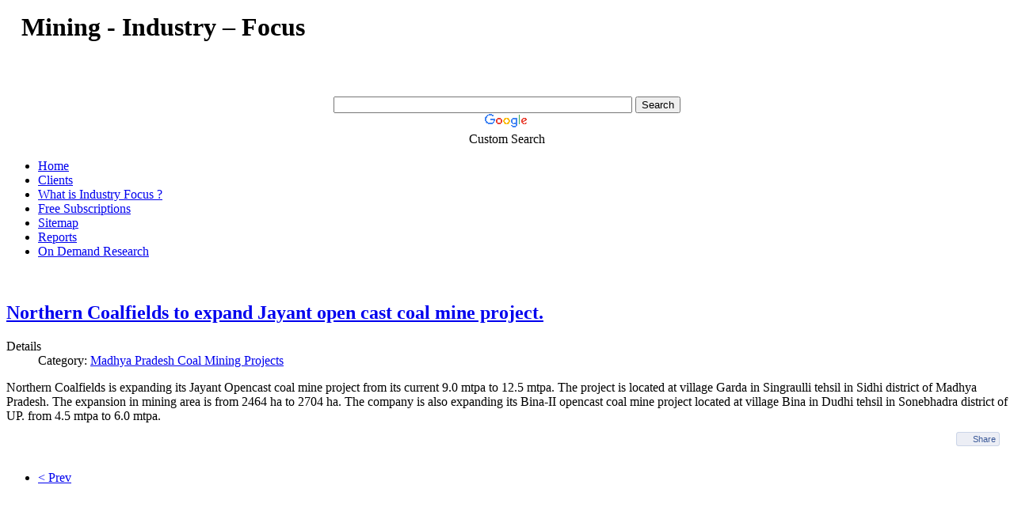

--- FILE ---
content_type: text/html; charset=utf-8
request_url: https://mining.industry-focus.net/madhya-pradesh-coal-projects/79-northern-coalfields-to-expand-jayant-open-cast-coal-mine-project.html
body_size: 10148
content:
<!doctype html>
<html xml:lang="en-gb" lang="en-gb" >
<head>
		<meta name="viewport" content="width=device-width, initial-scale=1.0">
	      <base href="https://mining.industry-focus.net/madhya-pradesh-coal-projects/79-northern-coalfields-to-expand-jayant-open-cast-coal-mine-project.html" />
  <meta http-equiv="content-type" content="text/html; charset=utf-8" />
  <meta name="keywords" content="mtpa, project, located, bina, village, district, opencast, expanding, tehsil, coal, area, 2464, 2704, sonebhadra, dudhi, mining, company, singraulli, current, jayant" />
  <meta name="description" content="Northern Coalfields to expand Jayant open cast coal mine project." />
  <meta name="generator" content="Joomla! - Open Source Content Management" />
  <title>Northern Coalfields to expand Jayant open cast coal mine project.</title>
  <link href="/favicon.ico" rel="shortcut icon" type="image/vnd.microsoft.icon" />
  <link rel="stylesheet" href="/templates/rt_afterburner2/css-compiled/menu-807565a4e32369ff8e30c29347ea60a0.css" type="text/css" />
  <link rel="stylesheet" href="/templates/rt_afterburner2/css-compiled/menu-responsive-807565a4e32369ff8e30c29347ea60a0.css" type="text/css" />
  <link rel="stylesheet" href="/libraries/gantry/css/grid-responsive.css" type="text/css" />
  <link rel="stylesheet" href="/templates/rt_afterburner2/css-compiled/bootstrap.css" type="text/css" />
  <link rel="stylesheet" href="/templates/rt_afterburner2/css-compiled/master-b31753c6744fae57543e5b61ca69a19f.css" type="text/css" />
  <link rel="stylesheet" href="/templates/rt_afterburner2/css-compiled/mediaqueries.css" type="text/css" />
  <link rel="stylesheet" href="/templates/rt_afterburner2/css/rt_afterburner2-custom.css" type="text/css" />
  <link rel="stylesheet" href="/modules/mod_nice_social_bookmark/css/nsb-opac.css" type="text/css" />
  <style type="text/css">
#rt-logo {background: url(/images/ibislogosmall.png) 50% 0 no-repeat !important;}
#rt-logo {width: 169px;height: 89px;}

  </style>
  <script src="/media/system/js/mootools-core.js" type="text/javascript"></script>
  <script src="/media/system/js/core.js" type="text/javascript"></script>
  <script src="/media/system/js/caption.js" type="text/javascript"></script>
  <script src="/media/system/js/mootools-more.js" type="text/javascript"></script>
  <script src="/libraries/gantry/js/browser-engines.js" type="text/javascript"></script>
  <script src="/templates/rt_afterburner2/js/rokmediaqueries.js" type="text/javascript"></script>
  <script src="/modules/mod_roknavmenu/themes/default/js/rokmediaqueries.js" type="text/javascript"></script>
  <script src="/modules/mod_roknavmenu/themes/default/js/responsive.js" type="text/javascript"></script>
  <script type="text/javascript">
window.addEvent('load', function() {
				new JCaption('img.caption');
			});
            function AddFbScript(){
              var js,fjs=document.getElementsByTagName('script')[0];
              if (!document.getElementById('facebook-jssdk')) {
                js = document.createElement('script');
                js.id = 'facebook-jssdk';
                js.setAttribute('async', 'true');
          
                js.src = '//connect.facebook.net/en_US/all.js#xfbml=1';
                fjs.parentNode.insertBefore(js, fjs);
              }
            }
            window.addEvent('load', function() { AddFbScript() });
          
          function AddGoogleScript(){
            var js,fjs=document.getElementsByTagName('script')[0];
            if(!document.getElementById('google-wjs')){
              js=document.createElement('script');
              js.id='google-wjs';
              js.setAttribute('async', 'true');
              js.src="//apis.google.com/js/plusone.js";
              js.text="{lang: 'en-US'}";
              fjs.parentNode.insertBefore(js,fjs);
            }
          }
          window.addEvent('load', function() { AddGoogleScript() });
        
          function AddInScript(){
            var js,fjs=document.getElementsByTagName('script')[0];
            if(!document.getElementById('linkedin-js')){
              js=document.createElement('script');
              js.id='linkedin-js';
              js.setAttribute('async', 'true');
              js.src="//platform.linkedin.com/in.js";
              fjs.parentNode.insertBefore(js,fjs);
            }
          }
          window.addEvent('load', function() { AddInScript() });
        	var _gaq = _gaq || [];
	_gaq.push(['_setAccount', 'UA-641625-13']);
	_gaq.push(['_trackPageview']);

	(function() {
	var ga = document.createElement('script'); ga.type = 'text/javascript'; ga.async = true;
	ga.src = ('https:' == document.location.protocol ? 'https://ssl' : 'http://www') + '.google-analytics.com/ga.js';
	var s = document.getElementsByTagName('script')[0]; s.parentNode.insertBefore(ga, s);
	})();
	
  </script>
  <link rel="canonical" href="http://mining.industry-focus.net/madhya-pradesh-coal-projects/79-northern-coalfields-to-expand-jayant-open-cast-coal-mine-project-northern-coalfields-to-expand-jayant-open-cast-coal-mine-project.html" />
  <meta property="og:description" content="Northern Coalfields to expand Jayant open cast coal mine project."/>
<meta property="og:image" content="http://mining.industry-focus.net/plugins/content/fb_tw_plus1/linkcmp.png"/>
<meta property="og:url" content="https://mining.industry-focus.net/madhya-pradesh-coal-projects/79-northern-coalfields-to-expand-jayant-open-cast-coal-mine-project.html"/>
<meta property="og:title" content="Northern Coalfields to expand Jayant open cast coal mine project."/>
<meta name="my:fb" content="on"/>
<meta name="my:google" content="on"/>
<meta name="my:in" content="on"/>
  <meta property="og:locale" content="en_US"/>
<meta property="og:site_name" content="Mining Industry - News & Analysis"/>
<style type="text/css"> @media print { body { display:none } } </style>

<script type="text/javascript">
	function clickExplorer() {
		if( document.all ) {
			//alert('Stop copying the copyrighted material!');
		}
		return false;
	}
	function clickOther(e) {
		if( document.layers || ( document.getElementById && !document.all ) ) {
			if ( e.which == 2 || e.which == 3 ) {
				//alert('Stop copying the copyrighted material!');
				return false;
			}
		}
	}
	if( document.layers ) {
		document.captureEvents( Event.MOUSEDOWN );
		document.onmousedown=clickOther;
	}
	else {
		document.onmouseup = clickOther;
		document.oncontextmenu = clickExplorer;
	}
</script>

<script type="text/javascript">
	function disableSelection(target){
	if (typeof target.onselectstart!="undefined") // IE
		target.onselectstart=function(){return false}
	else if (typeof target.style.MozUserSelect!="undefined") // Firefox
		target.style.MozUserSelect="none"
	else // Opera etc
		target.onmousedown=function(){return true}
	target.style.cursor = "default"
	}
</script>

<script type="text/javascript">
	/* <![CDATA[ */
		window.addEvent('domready', function() {
			document.body.oncopy = function() {
				//alert('Stop copying the copyrighted material!');
				return false;
			}
		});
	/* ]]> */
</script>
<meta http-equiv="imagetoolbar" content="no">
</head>
<body  class="logo-type-custom headerstyle-light menustyle-dark footerstyle-dark font-family-helvetica font-size-is-large menu-type-dropdownmenu layout-mode-responsive col12">
        <header id="rt-top-surround">
				<div id="rt-top" >
			<div class="rt-container">
				<div class="rt-grid-3 rt-alpha">
            <div class="rt-block logo-block">
            <a ondragstart="return false;" href="/" id="rt-logo"></a>
			<span id="rt-logo-accent"></span>
        </div>
        
</div>
<div class="rt-grid-5">
               <div class="rt-block ">
           	<div class="module-surround">
	           		                	<div class="module-content">
	                		

<div class="custom"  >
	<html>

<head>
<meta http-equiv=Content-Type content="text/html; charset=windows-1252">
<meta name=Generator content="Microsoft Word 12 (filtered)">
<style>

</style>

<style type="text/css"> @media print { body { display:none } } </style>

<script type="text/javascript">
	function clickExplorer() {
		if( document.all ) {
			//alert('Stop copying the copyrighted material!');
		}
		return false;
	}
	function clickOther(e) {
		if( document.layers || ( document.getElementById && !document.all ) ) {
			if ( e.which == 2 || e.which == 3 ) {
				//alert('Stop copying the copyrighted material!');
				return false;
			}
		}
	}
	if( document.layers ) {
		document.captureEvents( Event.MOUSEDOWN );
		document.onmousedown=clickOther;
	}
	else {
		document.onmouseup = clickOther;
		document.oncontextmenu = clickExplorer;
	}
</script>

<script type="text/javascript">
	function disableSelection(target){
	if (typeof target.onselectstart!="undefined") // IE
		target.onselectstart=function(){return false}
	else if (typeof target.style.MozUserSelect!="undefined") // Firefox
		target.style.MozUserSelect="none"
	else // Opera etc
		target.onmousedown=function(){return true}
	target.style.cursor = "default"
	}
</script>

<script type="text/javascript">
	/* <![CDATA[ */
		window.addEvent('domready', function() {
			document.body.oncopy = function() {
				//alert('Stop copying the copyrighted material!');
				return false;
			}
		});
	/* ]]> */
</script>
<meta http-equiv="imagetoolbar" content="no">
<script type="text/javascript">
window.google_analytics_uacct = "UA-641625-13";
</script></head>

<body lang=EN-IN>

<p>
<div class=WordSection1>

<div>

<div>

<p class=MsoNormal style='margin-left:72.0pt;text-indent:-57.8pt'><b><span
style='font-size:24.0pt;font-family:Pristina'>Mining - Industry – Focus</span></b></p>

<p class=MsoNormal style='margin-left:72.0pt;text-indent:36.0pt'><span
style='font-size:24.0pt;font-family:Pristina'>&nbsp;</span></p>
</p>
</div>

</div>

</div>


<script type="text/javascript">
	disableSelection(document.body)
</script>

<script type="text/javascript">
	if (top!==self) {
		top.location=location;
	}
</script>
</body>

</html>
</div>
	                	</div>
                	</div>
           </div>
	
</div>
<div class="rt-grid-4 rt-omega">
               <div class="rt-block ">
           	<div class="module-surround">
	           		                	<div class="module-content">
	                		

<div class="custom"  >
	<p>
<div align="center">

<style type="text/css">
@import url(http://www.google.com/cse/api/branding.css);
</style>
<div class="cse-branding-bottom" style="background-color:#FFFFFF;color:#000000">
  <div class="cse-branding-form">
    <form action="http://www.google.co.in/cse" id="cse-search-box" target="_blank">
      <div>
        <input type="hidden" name="cx" value="partner-pub-9044011324634818:az5tkz-wsej" />
        <input type="hidden" name="ie" value="ISO-8859-1" />
        <input type="text" name="q" size="45" />
        <input type="submit" name="sa" value="Search" />
      </div>
    </form>
  </div>
  <div class="cse-branding-logo">
    <img ondragstart="return false;" src="http://www.google.com/images/poweredby_transparent/poweredby_FFFFFF.gif" alt="Google" />
  </div>
  <div class="cse-branding-text">
    Custom Search
  </div>
</div>
</div></p></div>
	                	</div>
                	</div>
           </div>
	
</div>
				<div class="clear"></div>
			</div>
		</div>
						<div id="rt-header">
			<div class="rt-container">
				<div class="rt-grid-12 rt-alpha rt-omega">
    	<div class="rt-block menu-block">
		<div class="gf-menu-device-container"></div>
<ul class="gf-menu l1 " >
                    <li class="item53" >

            <a ondragstart="return false;" class="item" href="/"  >
                Home            </a>

             
        </li>
                            <li class="item54" >

            <a ondragstart="return false;" class="item" href="http://industry-report.net/clients"  >
                Clients            </a>

             
        </li>
                            <li class="item56" >

            <a ondragstart="return false;" class="item" href="http://industry-report.net/knowus"  >
                What is Industry Focus ?            </a>

             
        </li>
                            <li class="item58" >

            <a ondragstart="return false;" class="item" href="http://www.industry-focus.net/directories"  >
                Free Subscriptions            </a>

             
        </li>
                            <li class="item153" >

            <a ondragstart="return false;" class="item" href="/sitemap.html"  >
                Sitemap            </a>

             
        </li>
                            <li class="item60" >

            <a ondragstart="return false;" class="item" href="http://www.industry-focus.net/reports"  >
                Reports            </a>

             
        </li>
                            <li class="item158" >

            <a ondragstart="return false;" class="item" href="http://industry-report.net/on-demand-research"  >
                On Demand Research            </a>

             
        </li>
            </ul>		<div class="clear"></div>
	</div>
	
</div>
				<div class="clear"></div>
			</div>
		</div>
			</header>
	
	 		<div id="rt-drawer">
			<div class="rt-container">
           		           		<div class="clear"></div>
			</div>
       </div>
   			<div id="rt-breadcrumbs">
		<div class="rt-container">
			<div class="rt-grid-12 rt-alpha rt-omega">
               <div class="rt-block ">
           	<div class="module-surround">
	           		                	<div class="module-content">
	                		

<div class="custom"  >
	<script type="text/javascript"><!--
google_ad_client = "ca-pub-9044011324634818";
/* NewTopLinkUnit */
google_ad_slot = "1719654763";
google_ad_width = 728;
google_ad_height = 15;
//-->
</script>
<script type="text/javascript"
src="http://pagead2.googlesyndication.com/pagead/show_ads.js">
</script></div>
	                	</div>
                	</div>
           </div>
	
</div>
	   		<div class="clear"></div>				   
		</div>
	</div>
	
	<div id="rt-mainbody-surround">
		<div class="rt-container">			
			    			          
<div id="rt-main" class="sa2-mb7-sb3">
                <div class="rt-container">
                    <div class="rt-grid-7 rt-push-2">
                                                						<div class="rt-block">
	                        <div id="rt-mainbody">
								<div class="component-content">
	                            	<div class="item-page">

	<h2>
			<a ondragstart="return false;" href="/madhya-pradesh-coal-projects/79-northern-coalfields-to-expand-jayant-open-cast-coal-mine-project.html">
		Northern Coalfields to expand Jayant open cast coal mine project.</a>
		</h2>





	<dl class="article-info">
	<dt class="article-info-term">Details</dt>
	<dd class="category-name">
				Category: <a ondragstart="return false;" href="/madhya-pradesh-coal-projects.html">Madhya Pradesh Coal  Mining Projects</a>		</dd>
	</dl>



Northern Coalfields is expanding its Jayant Opencast coal mine project from its current 9.0 mtpa to 12.5 mtpa. The project is located at village Garda in Singraulli tehsil in Sidhi district of Madhya Pradesh.  The expansion in mining area is from 2464 ha to 2704 ha. The company is also expanding its Bina-II opencast coal mine project located at village Bina in Dudhi tehsil in Sonebhadra district of UP. from 4.5 mtpa to 6.0 mtpa. <div class="cmp_buttons_container" style="height:40px;display: inline-block;width: 100%;"><div id="fb-root"></div><div class="cmp_like_container" style="float:left;margin:10px;"><script type="text/javascript">
//<![CDATA[
document.write('<fb:like href="https://mining.industry-focus.net/madhya-pradesh-coal-projects/79-northern-coalfields-to-expand-jayant-open-cast-coal-mine-project.html" layout="button_count" show_faces="true" send="true" width="" action="like" font="arial" colorscheme="light"></fb:like>'); 
//]]> 
</script></div><div class="cmp_google_container" style="float:left;margin:10px;"><script type="text/javascript">
//<![CDATA[
document.write('<div class="g-plusone" data-size="medium" data-href="https://mining.industry-focus.net/madhya-pradesh-coal-projects/79-northern-coalfields-to-expand-jayant-open-cast-coal-mine-project.html" ></div>'); 
//]]> 
</script></div><script type="text/javascript">
//<![CDATA[
document.write('<div class="cmp_google_share" style="float:left;margin:10px;"><div class="g-plus" data-action="share"   data-height="20" data-href="/" data-annotation="bubble"></div></div>'); 
//]]> 
</script><div class="cmp_in_container" style="float:left;margin:10px;"><script type="text/javascript">
//<![CDATA[
document.write('<script type="IN/Share" data-url="https://mining.industry-focus.net/madhya-pradesh-coal-projects/79-northern-coalfields-to-expand-jayant-open-cast-coal-mine-project.html" data-counter="right" ><\/script>'); 
//]]> 
</script></div><div class="cmp_share_container" style="float:right;margin:10px;"><script type="text/javascript">
//<![CDATA[
document.write('<script>function fbs_click506798732() {FB.ui({    method: "stream.share",    u: "https://mining.industry-focus.net/madhya-pradesh-coal-projects/79-northern-coalfields-to-expand-jayant-open-cast-coal-mine-project.html"  } ); return false; };<\/script><style>a.cmp_shareicontextlink { text-decoration: none !important; line-height: 20px !important;height: 20px !important; color: #3B5998 !important; font-size: 11px !important; font-family: arial, sans-serif !important;  padding:2px 4px 2px 20px !important; border:1px solid #CAD4E7 !important; cursor: pointer !important;  background:url(//static.ak.facebook.com/images/share/facebook_share_icon.gif?6:26981) no-repeat 1px 1px #ECEEF5 !important; -webkit-border-radius: 3px !important; -moz-border-radius: 3px !important;} .cmp_shareicontextlink:hover {   background:url(//static.ak.facebook.com/images/share/facebook_share_icon.gif?6:26981) no-repeat 1px 1px #ECEEF5 !important;  border-color:#9dacce !important; color: #3B5998 !important;} </style><a ondragstart="return false;" class="cmp_shareicontextlink" href="#" onclick="return fbs_click506798732()" target="_blank">Share</a>'); 
//]]> 
</script></div></div>
				<ul class="pagenav">
					<li class="pagenav-prev">
						<a ondragstart="return false;" href="/madhya-pradesh-coal-projects/81-sasan-power-to-expand-moher-amlohri-extension-opencast-coal-mine-project.html" rel="prev">&lt; Prev</a>
					</li>
				</ul>
	
</div>

								</div>
	                        </div>
						</div>
                                                                        <div id="rt-content-bottom">
                            <div class="rt-grid-7 rt-alpha rt-omega">
               <div class="rt-block ">
           	<div class="module-surround">
	           		                	<div class="module-content">
	                		

<div class="custom"  >
	<script type="text/javascript"><!--
google_ad_client = "pub-9044011324634818";
/* 336x280, created 3/26/10 */
google_ad_slot = "8346712638";
google_ad_width = 336;
google_ad_height = 280;
//-->
</script>
<script type="text/javascript"
src="http://pagead2.googlesyndication.com/pagead/show_ads.js">
</script></div>
	                	</div>
                	</div>
           </div>
	           <div class="rt-block ">
           	<div class="module-surround">
	           		                	<div class="module-content">
	                		

<div class="custom"  >
	<p>
<div align="center">

<style type="text/css">
@import url(http://www.google.com/cse/api/branding.css);
</style>
<div class="cse-branding-bottom" style="background-color:#FFFFFF;color:#000000">
  <div class="cse-branding-form">
    <form action="http://www.google.co.in/cse" id="cse-search-box" target="_blank">
      <div>
        <input type="hidden" name="cx" value="partner-pub-9044011324634818:az5tkz-wsej" />
        <input type="hidden" name="ie" value="ISO-8859-1" />
        <input type="text" name="q" size="45" />
        <input type="submit" name="sa" value="Search" />
      </div>
    </form>
  </div>
  <div class="cse-branding-logo">
    <img ondragstart="return false;" src="http://www.google.com/images/poweredby_transparent/poweredby_FFFFFF.gif" alt="Google" />
  </div>
  <div class="cse-branding-text">
    Custom Search
  </div>
</div>
</div></p></div>
	                	</div>
                	</div>
           </div>
	           <div class="rt-block ">
           	<div class="module-surround">
	           		                	<div class="module-content">
	                		

<div class="custom"  >
	<table>
<tbody>
<tr>
<td>
<p style="text-align: center;"><a ondragstart="return false;" href="http://www.industry-focus.net/power-plant-directory" target="_self" title="India Power Plant Directory "><img ondragstart="return false;" src="/images/indiathermalrpt.png" border="0" alt="India Power Plant Directory " title="India Power Plant Directory " /></a></p>
</td>
<td>
<p style="text-align: center;"><a ondragstart="return false;" href="http://www.industry-focus.net/cement-directory" target="_self" title="India Cement Directory "><img ondragstart="return false;" src="/images/india-cement-report.png" border="0" alt="India Cement Directory " title="Cement Directory " /></a></p>
</td>
<td>
<p style="text-align: center;"><a ondragstart="return false;" href="http://www.industry-focus.net/steel-directory" target="_self" title="India Steel Directory "><img ondragstart="return false;" src="/images/india-steel-report5.png" border="0" alt="India Steel Directory " title="India Steel Directory " style="color: #336666; font-family: Helvetica, Arial, FreeSans, sans-serif; line-height: 25.49715805053711px;" /></a></p>
</td>
<td>
<p style="text-align: center;"><span style="color: #336666; font-family: Helvetica, Arial, FreeSans, sans-serif; line-height: 25.49715805053711px;"><a ondragstart="return false;" href="http://www.industry-focus.net/sugar-directory" target="_self" title="India Sugar Directory "><img ondragstart="return false;" src="/images/sugar-report62.png" border="0" alt="India Sugar Directory " title="India Sugar Directory " /></a></span></p>
</td>
<td>
<p><a ondragstart="return false;" href="http://www.industry-focus.net/edible-oil-directory" target="_self" title="Ibis Edible Oil Directory"><img ondragstart="return false;" src="/images/edibleoil-rpt9.png" border="0" alt="Edible Oil Industry Directory" title="Edible Oil Industry Directory" style="display: block; margin-left: auto; margin-right: auto;" /></a></p>
</td>
</tr>
<tr>
<td>
<p style="text-align: center;"><a ondragstart="return false;" href="http://www.industry-focus.net/power-plant-directory" style="color: #e67817; font-family: Helvetica, Arial, FreeSans, sans-serif; line-height: 25.49715805053711px;">Power Plant Directory </a></p>
</td>
<td>
<p style="text-align: center;"><a ondragstart="return false;" href="http://www.industry-focus.net/cement-directory" style="color: #e67817; font-family: Helvetica, Arial, FreeSans, sans-serif; line-height: 25.49715805053711px;">Cement Directory </a></p>
</td>
<td>
<p style="text-align: center;"><a ondragstart="return false;" href="http://www.industry-focus.net/steel-directory" style="color: #e67817; font-family: Helvetica, Arial, FreeSans, sans-serif; line-height: 25.49715805053711px;">Steel Directory </a></p>
</td>
<td>
<p style="text-align: center;"><a ondragstart="return false;" href="http://www.industry-focus.net/sugar-directory" style="color: #e67817; font-family: Helvetica, Arial, FreeSans, sans-serif; line-height: 25.49715805053711px;">Sugar Directory </a></p>
</td>
<td>
<p style="text-align: center;"><a ondragstart="return false;" href="http://www.industry-focus.net/edible-oil-directory" style="color: #e67817; font-family: Helvetica, Arial, FreeSans, sans-serif; line-height: 25.49715805053711px;">Edible Oil Directory </a></p>
</td>
</tr>
<tr>
<td style="text-align: center;"><span style="color: #336666; font-family: Helvetica, Arial, FreeSans, sans-serif; line-height: 25.484375px; text-align: center;">11,950 ₹</span></td>
<td style="text-align: center;"><span style="color: #336666; font-family: Helvetica, Arial, FreeSans, sans-serif; line-height: 25.484375px; text-align: center;">4950 ₹</span></td>
<td style="text-align: center;"><span style="color: #336666; font-family: Helvetica, Arial, FreeSans, sans-serif; line-height: 25.49715805053711px;">4950 ₹</span></td>
<td style="text-align: center;">4<span style="color: #336666; font-family: Helvetica, Arial, FreeSans, sans-serif; line-height: 25.484375px; text-align: center;">950 ₹</span></td>
<td style="text-align: center;">395<span style="color: #336666; font-family: Helvetica, Arial, FreeSans, sans-serif; line-height: 25.484375px; text-align: center;">0 ₹</span></td>
</tr>
</tbody>
</table></div>
	                	</div>
                	</div>
           </div>
	
</div>
                        </div>
                                            </div>
                                <div class="rt-grid-2 rt-pull-7">
                <div id="rt-sidebar-a">
                               <div class="rt-block ">
           	<div class="module-surround">
	           		                	<div class="module-content">
	                		

<div class="custom"  >
	<script type="text/javascript"><!--
google_ad_client = "pub-9044011324634818";
/* 160x600, created 8/6/09 */
google_ad_slot = "7083063722";
google_ad_width = 160;
google_ad_height = 600;
//-->
</script>
<script type="text/javascript"
src="http://pagead2.googlesyndication.com/pagead/show_ads.js">
</script></div>
	                	</div>
                	</div>
           </div>
	           <div class="rt-block ">
           	<div class="module-surround">
	           				<div class="module-title">
	                		<h2 class="title">Latest News</h2>
			</div>
	                		                	<div class="module-content">
	                		<ul class="latestnews">
	<li>
		<a ondragstart="return false;" href="/gujarat-mining-projects/291-gmdc-plans-coke-oven-plants-and-coal-washery-plants-in-joint-venturegmdc-plans-coke-oven-plants-and-coal-washery-plants-in-joint-venture.html">
			GMDC plans coke oven plants and coal washery plants in joint-ventureGMDC plans coke oven plants and coal washery plants in joint-venture</a>
	</li>
	<li>
		<a ondragstart="return false;" href="/iron-ore-mining/290-rinl-to-develop-captive-iron-ore-mine-in-rajasthan.html">
			RINL to develop captive iron ore mine in Rajasthan</a>
	</li>
	<li>
		<a ondragstart="return false;" href="/oil-and-natural-gas-exploration/289-eni-india-to-drill-3-exploratory-wells-in-andaman-sea.html">
			ENI India to drill 3 exploratory wells in Andaman Sea</a>
	</li>
	<li>
		<a ondragstart="return false;" href="/oil-and-natural-gas-exploration/288-essar-oil-to-set-up-production-wells-in-raniganj-blocks.html">
			Essar Oil to set up production wells in Raniganj blocks</a>
	</li>
	<li>
		<a ondragstart="return false;" href="/oil-and-natural-gas-exploration/287-geological-resources-barbados-inc-to-drill-exploratory-wells-in-jalgaon.html">
			Geological Resources (Barbados) Inc to drill exploratory wells in Jalgaon</a>
	</li>
</ul>
	                	</div>
                	</div>
           </div>
	           <div class="rt-block ">
           	<div class="module-surround">
	           		                	<div class="module-content">
	                		

<div class="custom"  >
	<script type="text/javascript"><!--
google_ad_client = "ca-pub-9044011324634818";
/* NewRightLink180x90 */
google_ad_slot = "1989706362";
google_ad_width = 180;
google_ad_height = 90;
//-->
</script>
<script type="text/javascript"
src="http://pagead2.googlesyndication.com/pagead/show_ads.js">
</script></div>
	                	</div>
                	</div>
           </div>
	
                </div>
            </div>

            <div class="rt-grid-3 ">
                <div id="rt-sidebar-b">
                               <div class="rt-block ">
           	<div class="module-surround">
	           		                	<div class="module-content">
	                		

<div class="custom"  >
	<script type="text/javascript"><!--
google_ad_client = "ca-pub-9044011324634818";
/* NewRightLink180x90 */
google_ad_slot = "1989706362";
google_ad_width = 180;
google_ad_height = 90;
//-->
</script>
<script type="text/javascript"
src="http://pagead2.googlesyndication.com/pagead/show_ads.js">
</script></div>
	                	</div>
                	</div>
           </div>
	           <div class="rt-block ">
           	<div class="module-surround">
	           		                	<div class="module-content">
	                		<div class="nsb_container" align="center"><a ondragstart="return false;" id="l1" target="_blank" rel="nofollow" href="http://www.facebook.com/sharer.php?u=http://mining.industry-focus.net/madhya-pradesh-coal-projects/79-northern-coalfields-to-expand-jayant-open-cast-coal-mine-project.html&amp;title=Northern Coalfields to expand Jayant open cast coal mine project."><img ondragstart="return false;" title="Facebook" border="0" src="/modules/mod_nice_social_bookmark/icons/facebook_aqu_32.png" alt="Facebook" /></a><a ondragstart="return false;" id="l3" target="_blank" rel="nofollow" href="http://twitter.com/IbisChennai"><img ondragstart="return false;" title="Twitter" border="0" src="/modules/mod_nice_social_bookmark/icons/twitter_aqu_32.png" alt="Twitter" /></a><a ondragstart="return false;" id="l7" target="_blank" rel="nofollow" href="http://www.google.com/bookmarks/mark?op=edit&amp;bkmk=http://mining.industry-focus.net/madhya-pradesh-coal-projects/79-northern-coalfields-to-expand-jayant-open-cast-coal-mine-project.html&amp;title="><img ondragstart="return false;" title="Google Bookmarks" border="0" src="/modules/mod_nice_social_bookmark/icons/google_aqu_32.png" alt="Google Bookmarks" /></a><a ondragstart="return false;" id="l11" target="_blank" rel="nofollow" href="http://www.linkedin.com/shareArticle?mini=true&amp;url=http://mining.industry-focus.net/madhya-pradesh-coal-projects/79-northern-coalfields-to-expand-jayant-open-cast-coal-mine-project.html&amp;summary=%5B..%5D&amp;source="><img ondragstart="return false;" title="linkedin" border="0" src="/modules/mod_nice_social_bookmark/icons/linkedin_aqu_32.png" alt="Linkedin" /></a><a ondragstart="return false;" id="l14" target="_blank" rel="nofollow" href="http://mining.industry-focus.net/index.php?option=com_ninjarsssyndicator&feed_id=1&format=raw"><img ondragstart="return false;" title="RSS Feed" border="0" src="/modules/mod_nice_social_bookmark/icons/rss_aqu_32.png" alt="RSS Feed" /></a></div><div style="clear:both;"></div>	                	</div>
                	</div>
           </div>
	           <div class="rt-block _menu mynarenmenuClass">
           	<div class="module-surround">
	           				<div class="module-title">
	                		<h2 class="title">Coal</h2>
			</div>
	                		                	<div class="module-content">
	                		
<ul class="menu">
<li class="item-159"><a ondragstart="return false;" href="/home-1.html" >Home</a></li><li class="item-61"><a ondragstart="return false;" href="/coal.html" >Industry Overview</a></li><li class="item-62"><a ondragstart="return false;" href="/coal-washeries.html" >Coal Washeries</a></li><li class="item-63"><a ondragstart="return false;" href="/indonesian-coal.html" >Indonesian Coal</a></li></ul>
	                	</div>
                	</div>
           </div>
	           <div class="rt-block _menu mynarenmenuClass">
           	<div class="module-surround">
	           				<div class="module-title">
	                		<h2 class="title">Coal Projects - By State</h2>
			</div>
	                		                	<div class="module-content">
	                		
<ul class="menu">
<li class="item-120"><a ondragstart="return false;" href="/chhattisgarh-coal-projects.html" >Chhattisgarh </a></li><li class="item-65"><a ondragstart="return false;" href="/jharkhand-coal-mining-projects.html" >Jharkhand </a></li><li class="item-66 current active"><a ondragstart="return false;" href="/madhya-pradesh-coal-projects.html" >Madhya Pradesh</a></li><li class="item-67"><a ondragstart="return false;" href="/maharashtra-coal-projects.html" >Maharashtra </a></li><li class="item-68"><a ondragstart="return false;" href="/orissa-coal-projects.html" >Orissa </a></li></ul>
	                	</div>
                	</div>
           </div>
	           <div class="rt-block _menu mynarenmenuClass">
           	<div class="module-surround">
	           				<div class="module-title">
	                		<h2 class="title">Mineral Ores</h2>
			</div>
	                		                	<div class="module-content">
	                		
<ul class="menu">
<li class="item-73"><a ondragstart="return false;" href="/industry-overview.html" >Industry Overview</a></li><li class="item-74"><a ondragstart="return false;" href="/iron-ore-mining.html" >Iron Ore Mining</a></li><li class="item-75"><a ondragstart="return false;" href="/granite.html" >Granite</a></li><li class="item-76"><a ondragstart="return false;" href="/sapphire.html" >Sapphire</a></li></ul>
	                	</div>
                	</div>
           </div>
	           <div class="rt-block _menu mynarenmenuClass">
           	<div class="module-surround">
	           				<div class="module-title">
	                		<h2 class="title">Mining Projects by State</h2>
			</div>
	                		                	<div class="module-content">
	                		
<ul class="menu">
<li class="item-78"><a ondragstart="return false;" href="/chhattisgarh-mining-projects.html" >Chhattisgarh</a></li><li class="item-79"><a ondragstart="return false;" href="/goa-mining-projects.html" >Goa </a></li><li class="item-80"><a ondragstart="return false;" href="/himachal-mining-projects.html" >Himachal Pradesh</a></li><li class="item-81"><a ondragstart="return false;" href="/jammu-kashmir-mining-projects.html" >Jammu Kashmir </a></li><li class="item-82"><a ondragstart="return false;" href="/jharkhand-mining-projects.html" >Jharkhand </a></li><li class="item-83"><a ondragstart="return false;" href="/karnataka-mining-projects.html" >Karnataka </a></li><li class="item-85"><a ondragstart="return false;" href="/madhya-pradesh-mining-projects.html" >Madhya Pradesh </a></li><li class="item-86"><a ondragstart="return false;" href="/maharashtra-mining-projects.html" >Maharashtra </a></li><li class="item-87"><a ondragstart="return false;" href="/orissa-mining-projects.html" >Orissa </a></li><li class="item-121"><a ondragstart="return false;" href="/gujarat-mining-projects.html" >Gujarat </a></li><li class="item-88"><a ondragstart="return false;" href="/rajasthan-mining-projects.html" >Rajasthan </a></li></ul>
	                	</div>
                	</div>
           </div>
	           <div class="rt-block _menu mynarenmenuClass">
           	<div class="module-surround">
	           				<div class="module-title">
	                		<h2 class="title">Oil  Exploration</h2>
			</div>
	                		                	<div class="module-content">
	                		
<ul class="menu">
<li class="item-91"><a ondragstart="return false;" href="/oil-and-natural-gas-exploration.html" >Oil and Natural Gas Exploration</a></li></ul>
	                	</div>
                	</div>
           </div>
	           <div class="rt-block ">
           	<div class="module-surround">
	           				<div class="module-title">
	                		<h2 class="title">Free Subscription</h2>
			</div>
	                		                	<div class="module-content">
	                		

<div class="custom"  >
	<form style="border:1px #ccc;padding:1px;text-align:center;" action="http://feedburner.google.com/fb/a/mailverify" method="post" target="popupwindow" onsubmit="window.open('http://feedburner.google.com/fb/a/mailverify?uri=Indian-Mining-Industry', 'popupwindow', 'scrollbars=yes,width=550,height=520');return true"><p>For latest updates in Indian Mining Industry, subscribe here:</p><p><input type="text" style="width:140px" name="email"/></p><input type="hidden" value="Indian-Mining-Industry" name="uri"/><input type="hidden" name="loc" value="en_US"/><input type="submit" value="Subscribe" /><p>Delivered by <a ondragstart="return false;" href="http://feedburner.google.com" target="_blank">FeedBurner</a></p></form></div>
	                	</div>
                	</div>
           </div>
	           <div class="rt-block ">
           	<div class="module-surround">
	           				<div class="module-title">
	                		<h2 class="title">Popular</h2>
			</div>
	                		                	<div class="module-content">
	                		<ul class="mostread">
	<li>
		<a ondragstart="return false;" href="/madhya-pradesh-coal-projects/54-uncategorised/ap-mining-projects/280-trimex-sands-to-set-up-mineral-separation-facility-in-srikakulam.html">
			Trimex Sands to set up mineral separation facility in Srikakulam</a>
	</li>
	<li>
		<a ondragstart="return false;" href="/madhya-pradesh-coal-projects/44-uncategorised/ap-coal-mining-projects/277-singareni-collieries-to-invest-in-adriyala-coal-project.html">
			Singareni Collieries to invest in Adriyala Coal project</a>
	</li>
	<li>
		<a ondragstart="return false;" href="/madhya-pradesh-coal-projects/41-uncategorised/west-bengal-coal-mining-projects/282-ennore-coke-plans-expansion-of-capacity-at-haldia.html">
			Ennore Coke plans expansion of capacity at Haldia</a>
	</li>
	<li>
		<a ondragstart="return false;" href="/coal/54-gmdc-plans-coke-oven-plants-and-coal-washery-plants-in-joint-venture.html">
			GMDC plans coke oven plants and coal washery plants in joint-venture</a>
	</li>
	<li>
		<a ondragstart="return false;" href="/jharkhand-coal-mining-projects/90-bengal-emta-coal-mines-to-carry-out-mining-at-pachwara-north-block.html">
			Bengal Emta Coal Mines to carry out mining at Pachwara (North) Block</a>
	</li>
</ul>
	                	</div>
                	</div>
           </div>
	
                </div>
            </div>

                    <div class="clear"></div>
                </div>
            </div>
						</div>
	</div>     

		<div id="rt-bottom">
		<div class="rt-container">		
			<div class="rt-grid-12 rt-alpha rt-omega">
               <div class="rt-block ">
           	<div class="module-surround">
	           		                	<div class="module-content">
	                		

<div class="custom"  >
	<p style="text-align: center;">Copyright © 2013 Ibis Research Information Services Pvt Ltd. All Rights Reserved. <br /> Contact : <strong>Ibis Research Information Services Pvt Ltd</strong>., 28, Rajaji Street, NGO Colony<br /> Guduvancherry, Chennai -603 202   Mobile : 0-97898-37940 <a ondragstart="return false;" class="caption" href="http://www.industry-focus.net/free-subscriptions/ondemandresearch" target="_self" title="Ibis - On Demand Research"><span style="color: #e67817;">email :</span></a> ibischennai@gmail.com <a ondragstart="return false;" href="http://www.industry-focus.net/what-is-industry-focus-/if-privacy-policy.html"><span style="color: #e67817;">Privacy Policy</span></a></p></div>
	                	</div>
                	</div>
           </div>
	
</div>
			<div class="clear"></div>
		</div>
	</div>
		
	
				</div>

<script type="text/javascript">
	disableSelection(document.body)
</script>

<script type="text/javascript">
	if (top!==self) {
		top.location=location;
	}
</script>
</body>
</html>


--- FILE ---
content_type: text/html; charset=utf-8
request_url: https://www.google.com/recaptcha/api2/aframe
body_size: 120
content:
<!DOCTYPE HTML><html><head><meta http-equiv="content-type" content="text/html; charset=UTF-8"></head><body><script nonce="5qAUT_Nw1Hnj6ZzNAqBwJg">/** Anti-fraud and anti-abuse applications only. See google.com/recaptcha */ try{var clients={'sodar':'https://pagead2.googlesyndication.com/pagead/sodar?'};window.addEventListener("message",function(a){try{if(a.source===window.parent){var b=JSON.parse(a.data);var c=clients[b['id']];if(c){var d=document.createElement('img');d.src=c+b['params']+'&rc='+(localStorage.getItem("rc::a")?sessionStorage.getItem("rc::b"):"");window.document.body.appendChild(d);sessionStorage.setItem("rc::e",parseInt(sessionStorage.getItem("rc::e")||0)+1);localStorage.setItem("rc::h",'1769077106957');}}}catch(b){}});window.parent.postMessage("_grecaptcha_ready", "*");}catch(b){}</script></body></html>